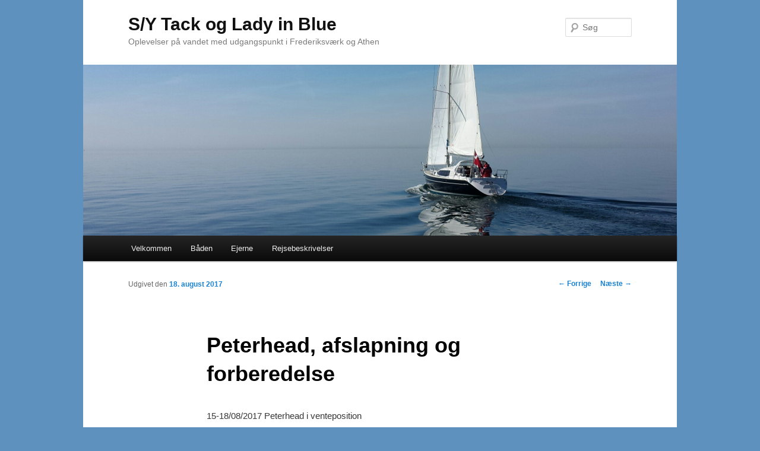

--- FILE ---
content_type: text/html; charset=UTF-8
request_url: http://www.sy-tack.dk/2017/08/18/peterhead-afslapning-og-forberedelse/
body_size: 8903
content:
<!DOCTYPE html>
<!--[if IE 6]>
<html id="ie6" lang="da-DK">
<![endif]-->
<!--[if IE 7]>
<html id="ie7" lang="da-DK">
<![endif]-->
<!--[if IE 8]>
<html id="ie8" lang="da-DK">
<![endif]-->
<!--[if !(IE 6) & !(IE 7) & !(IE 8)]><!-->
<html lang="da-DK">
<!--<![endif]-->
<head>
<meta charset="UTF-8" />
<meta name="viewport" content="width=device-width" />
<title>
Peterhead, afslapning og forberedelseS/Y Tack og Lady in Blue	</title>
<link rel="profile" href="http://gmpg.org/xfn/11" />
<link rel="stylesheet" type="text/css" media="all" href="http://www.sy-tack.dk/wp-content/themes/twentyeleven/style.css" />
<link rel="pingback" href="http://www.sy-tack.dk/xmlrpc.php" />
<!--[if lt IE 9]>
<script src="http://www.sy-tack.dk/wp-content/themes/twentyeleven/js/html5.js" type="text/javascript"></script>
<![endif]-->
<meta name='robots' content='index, follow, max-image-preview:large, max-snippet:-1, max-video-preview:-1' />

	<!-- This site is optimized with the Yoast SEO plugin v19.13 - https://yoast.com/wordpress/plugins/seo/ -->
	<title>Peterhead, afslapning og forberedelse</title>
	<link rel="canonical" href="http://www.sy-tack.dk/2017/08/18/peterhead-afslapning-og-forberedelse/" />
	<meta property="og:locale" content="da_DK" />
	<meta property="og:type" content="article" />
	<meta property="og:title" content="Peterhead, afslapning og forberedelse" />
	<meta property="og:description" content="15-18/08/2017 Peterhead i venteposition Vi har jo oplevet meget i hæsblæsende tempo i 2½ måned. Nu er vi så anbragt i venteposition på ubestemt tid &#8211; vejret bestemmer vores afrejsetidspunkt. Det svære spørgsmål: Hvordan forudser man vejret i 3 døgn, &hellip; Læs resten &rarr;" />
	<meta property="og:url" content="http://www.sy-tack.dk/2017/08/18/peterhead-afslapning-og-forberedelse/" />
	<meta property="og:site_name" content="S/Y Tack og Lady in Blue" />
	<meta property="article:publisher" content="http://facebook.com" />
	<meta property="article:published_time" content="2017-08-18T19:03:40+00:00" />
	<meta property="og:image" content="http://www.sy-tack.dk/wp-content/uploads/2017/08/IMG_46501-e1503080431560-225x300.jpg" />
	<meta name="author" content="jls@lrsoftware.dk" />
	<meta name="twitter:card" content="summary_large_image" />
	<script type="application/ld+json" class="yoast-schema-graph">{"@context":"https://schema.org","@graph":[{"@type":"WebPage","@id":"http://www.sy-tack.dk/2017/08/18/peterhead-afslapning-og-forberedelse/","url":"http://www.sy-tack.dk/2017/08/18/peterhead-afslapning-og-forberedelse/","name":"Peterhead, afslapning og forberedelse","isPartOf":{"@id":"https://www.sy-tack.dk/#website"},"primaryImageOfPage":{"@id":"http://www.sy-tack.dk/2017/08/18/peterhead-afslapning-og-forberedelse/#primaryimage"},"image":{"@id":"http://www.sy-tack.dk/2017/08/18/peterhead-afslapning-og-forberedelse/#primaryimage"},"thumbnailUrl":"http://www.sy-tack.dk/wp-content/uploads/2017/08/IMG_46501-e1503080431560-225x300.jpg","datePublished":"2017-08-18T19:03:40+00:00","dateModified":"2017-08-18T19:03:40+00:00","author":{"@id":"https://www.sy-tack.dk/#/schema/person/f4b92c14c2f86de8817eb32c80a3fd15"},"breadcrumb":{"@id":"http://www.sy-tack.dk/2017/08/18/peterhead-afslapning-og-forberedelse/#breadcrumb"},"inLanguage":"da-DK","potentialAction":[{"@type":"ReadAction","target":["http://www.sy-tack.dk/2017/08/18/peterhead-afslapning-og-forberedelse/"]}]},{"@type":"ImageObject","inLanguage":"da-DK","@id":"http://www.sy-tack.dk/2017/08/18/peterhead-afslapning-og-forberedelse/#primaryimage","url":"http://www.sy-tack.dk/wp-content/uploads/2017/08/IMG_46501-e1503080431560.jpg","contentUrl":"http://www.sy-tack.dk/wp-content/uploads/2017/08/IMG_46501-e1503080431560.jpg","width":2448,"height":3264},{"@type":"BreadcrumbList","@id":"http://www.sy-tack.dk/2017/08/18/peterhead-afslapning-og-forberedelse/#breadcrumb","itemListElement":[{"@type":"ListItem","position":1,"name":"Hjem","item":"https://www.sy-tack.dk/"},{"@type":"ListItem","position":2,"name":"Rejsebeskrivelser","item":"http://www.sy-tack.dk/blog/"},{"@type":"ListItem","position":3,"name":"Peterhead, afslapning og forberedelse"}]},{"@type":"WebSite","@id":"https://www.sy-tack.dk/#website","url":"https://www.sy-tack.dk/","name":"S/Y Tack og Lady in Blue","description":"Oplevelser på vandet med udgangspunkt i Frederiksværk og Athen","potentialAction":[{"@type":"SearchAction","target":{"@type":"EntryPoint","urlTemplate":"https://www.sy-tack.dk/?s={search_term_string}"},"query-input":"required name=search_term_string"}],"inLanguage":"da-DK"},{"@type":"Person","@id":"https://www.sy-tack.dk/#/schema/person/f4b92c14c2f86de8817eb32c80a3fd15","name":"jls@lrsoftware.dk","image":{"@type":"ImageObject","inLanguage":"da-DK","@id":"https://www.sy-tack.dk/#/schema/person/image/","url":"http://0.gravatar.com/avatar/66f558dbff7025a8ae34d2f39be419c6?s=96&d=mm&r=g","contentUrl":"http://0.gravatar.com/avatar/66f558dbff7025a8ae34d2f39be419c6?s=96&d=mm&r=g","caption":"jls@lrsoftware.dk"}}]}</script>
	<!-- / Yoast SEO plugin. -->


<link rel="alternate" type="application/rss+xml" title="S/Y Tack og Lady in Blue &raquo; Feed" href="http://www.sy-tack.dk/feed/" />
<link rel="alternate" type="application/rss+xml" title="S/Y Tack og Lady in Blue &raquo;-kommentar-feed" href="http://www.sy-tack.dk/comments/feed/" />
<script type="text/javascript">
window._wpemojiSettings = {"baseUrl":"https:\/\/s.w.org\/images\/core\/emoji\/14.0.0\/72x72\/","ext":".png","svgUrl":"https:\/\/s.w.org\/images\/core\/emoji\/14.0.0\/svg\/","svgExt":".svg","source":{"concatemoji":"http:\/\/www.sy-tack.dk\/wp-includes\/js\/wp-emoji-release.min.js?ver=6.1.9"}};
/*! This file is auto-generated */
!function(e,a,t){var n,r,o,i=a.createElement("canvas"),p=i.getContext&&i.getContext("2d");function s(e,t){var a=String.fromCharCode,e=(p.clearRect(0,0,i.width,i.height),p.fillText(a.apply(this,e),0,0),i.toDataURL());return p.clearRect(0,0,i.width,i.height),p.fillText(a.apply(this,t),0,0),e===i.toDataURL()}function c(e){var t=a.createElement("script");t.src=e,t.defer=t.type="text/javascript",a.getElementsByTagName("head")[0].appendChild(t)}for(o=Array("flag","emoji"),t.supports={everything:!0,everythingExceptFlag:!0},r=0;r<o.length;r++)t.supports[o[r]]=function(e){if(p&&p.fillText)switch(p.textBaseline="top",p.font="600 32px Arial",e){case"flag":return s([127987,65039,8205,9895,65039],[127987,65039,8203,9895,65039])?!1:!s([55356,56826,55356,56819],[55356,56826,8203,55356,56819])&&!s([55356,57332,56128,56423,56128,56418,56128,56421,56128,56430,56128,56423,56128,56447],[55356,57332,8203,56128,56423,8203,56128,56418,8203,56128,56421,8203,56128,56430,8203,56128,56423,8203,56128,56447]);case"emoji":return!s([129777,127995,8205,129778,127999],[129777,127995,8203,129778,127999])}return!1}(o[r]),t.supports.everything=t.supports.everything&&t.supports[o[r]],"flag"!==o[r]&&(t.supports.everythingExceptFlag=t.supports.everythingExceptFlag&&t.supports[o[r]]);t.supports.everythingExceptFlag=t.supports.everythingExceptFlag&&!t.supports.flag,t.DOMReady=!1,t.readyCallback=function(){t.DOMReady=!0},t.supports.everything||(n=function(){t.readyCallback()},a.addEventListener?(a.addEventListener("DOMContentLoaded",n,!1),e.addEventListener("load",n,!1)):(e.attachEvent("onload",n),a.attachEvent("onreadystatechange",function(){"complete"===a.readyState&&t.readyCallback()})),(e=t.source||{}).concatemoji?c(e.concatemoji):e.wpemoji&&e.twemoji&&(c(e.twemoji),c(e.wpemoji)))}(window,document,window._wpemojiSettings);
</script>
<style type="text/css">
img.wp-smiley,
img.emoji {
	display: inline !important;
	border: none !important;
	box-shadow: none !important;
	height: 1em !important;
	width: 1em !important;
	margin: 0 0.07em !important;
	vertical-align: -0.1em !important;
	background: none !important;
	padding: 0 !important;
}
</style>
	<link rel='stylesheet' id='wp-block-library-css' href='http://www.sy-tack.dk/wp-includes/css/dist/block-library/style.min.css?ver=6.1.9' type='text/css' media='all' />
<link rel='stylesheet' id='classic-theme-styles-css' href='http://www.sy-tack.dk/wp-includes/css/classic-themes.min.css?ver=1' type='text/css' media='all' />
<style id='global-styles-inline-css' type='text/css'>
body{--wp--preset--color--black: #000000;--wp--preset--color--cyan-bluish-gray: #abb8c3;--wp--preset--color--white: #ffffff;--wp--preset--color--pale-pink: #f78da7;--wp--preset--color--vivid-red: #cf2e2e;--wp--preset--color--luminous-vivid-orange: #ff6900;--wp--preset--color--luminous-vivid-amber: #fcb900;--wp--preset--color--light-green-cyan: #7bdcb5;--wp--preset--color--vivid-green-cyan: #00d084;--wp--preset--color--pale-cyan-blue: #8ed1fc;--wp--preset--color--vivid-cyan-blue: #0693e3;--wp--preset--color--vivid-purple: #9b51e0;--wp--preset--gradient--vivid-cyan-blue-to-vivid-purple: linear-gradient(135deg,rgba(6,147,227,1) 0%,rgb(155,81,224) 100%);--wp--preset--gradient--light-green-cyan-to-vivid-green-cyan: linear-gradient(135deg,rgb(122,220,180) 0%,rgb(0,208,130) 100%);--wp--preset--gradient--luminous-vivid-amber-to-luminous-vivid-orange: linear-gradient(135deg,rgba(252,185,0,1) 0%,rgba(255,105,0,1) 100%);--wp--preset--gradient--luminous-vivid-orange-to-vivid-red: linear-gradient(135deg,rgba(255,105,0,1) 0%,rgb(207,46,46) 100%);--wp--preset--gradient--very-light-gray-to-cyan-bluish-gray: linear-gradient(135deg,rgb(238,238,238) 0%,rgb(169,184,195) 100%);--wp--preset--gradient--cool-to-warm-spectrum: linear-gradient(135deg,rgb(74,234,220) 0%,rgb(151,120,209) 20%,rgb(207,42,186) 40%,rgb(238,44,130) 60%,rgb(251,105,98) 80%,rgb(254,248,76) 100%);--wp--preset--gradient--blush-light-purple: linear-gradient(135deg,rgb(255,206,236) 0%,rgb(152,150,240) 100%);--wp--preset--gradient--blush-bordeaux: linear-gradient(135deg,rgb(254,205,165) 0%,rgb(254,45,45) 50%,rgb(107,0,62) 100%);--wp--preset--gradient--luminous-dusk: linear-gradient(135deg,rgb(255,203,112) 0%,rgb(199,81,192) 50%,rgb(65,88,208) 100%);--wp--preset--gradient--pale-ocean: linear-gradient(135deg,rgb(255,245,203) 0%,rgb(182,227,212) 50%,rgb(51,167,181) 100%);--wp--preset--gradient--electric-grass: linear-gradient(135deg,rgb(202,248,128) 0%,rgb(113,206,126) 100%);--wp--preset--gradient--midnight: linear-gradient(135deg,rgb(2,3,129) 0%,rgb(40,116,252) 100%);--wp--preset--duotone--dark-grayscale: url('#wp-duotone-dark-grayscale');--wp--preset--duotone--grayscale: url('#wp-duotone-grayscale');--wp--preset--duotone--purple-yellow: url('#wp-duotone-purple-yellow');--wp--preset--duotone--blue-red: url('#wp-duotone-blue-red');--wp--preset--duotone--midnight: url('#wp-duotone-midnight');--wp--preset--duotone--magenta-yellow: url('#wp-duotone-magenta-yellow');--wp--preset--duotone--purple-green: url('#wp-duotone-purple-green');--wp--preset--duotone--blue-orange: url('#wp-duotone-blue-orange');--wp--preset--font-size--small: 13px;--wp--preset--font-size--medium: 20px;--wp--preset--font-size--large: 36px;--wp--preset--font-size--x-large: 42px;--wp--preset--spacing--20: 0.44rem;--wp--preset--spacing--30: 0.67rem;--wp--preset--spacing--40: 1rem;--wp--preset--spacing--50: 1.5rem;--wp--preset--spacing--60: 2.25rem;--wp--preset--spacing--70: 3.38rem;--wp--preset--spacing--80: 5.06rem;}:where(.is-layout-flex){gap: 0.5em;}body .is-layout-flow > .alignleft{float: left;margin-inline-start: 0;margin-inline-end: 2em;}body .is-layout-flow > .alignright{float: right;margin-inline-start: 2em;margin-inline-end: 0;}body .is-layout-flow > .aligncenter{margin-left: auto !important;margin-right: auto !important;}body .is-layout-constrained > .alignleft{float: left;margin-inline-start: 0;margin-inline-end: 2em;}body .is-layout-constrained > .alignright{float: right;margin-inline-start: 2em;margin-inline-end: 0;}body .is-layout-constrained > .aligncenter{margin-left: auto !important;margin-right: auto !important;}body .is-layout-constrained > :where(:not(.alignleft):not(.alignright):not(.alignfull)){max-width: var(--wp--style--global--content-size);margin-left: auto !important;margin-right: auto !important;}body .is-layout-constrained > .alignwide{max-width: var(--wp--style--global--wide-size);}body .is-layout-flex{display: flex;}body .is-layout-flex{flex-wrap: wrap;align-items: center;}body .is-layout-flex > *{margin: 0;}:where(.wp-block-columns.is-layout-flex){gap: 2em;}.has-black-color{color: var(--wp--preset--color--black) !important;}.has-cyan-bluish-gray-color{color: var(--wp--preset--color--cyan-bluish-gray) !important;}.has-white-color{color: var(--wp--preset--color--white) !important;}.has-pale-pink-color{color: var(--wp--preset--color--pale-pink) !important;}.has-vivid-red-color{color: var(--wp--preset--color--vivid-red) !important;}.has-luminous-vivid-orange-color{color: var(--wp--preset--color--luminous-vivid-orange) !important;}.has-luminous-vivid-amber-color{color: var(--wp--preset--color--luminous-vivid-amber) !important;}.has-light-green-cyan-color{color: var(--wp--preset--color--light-green-cyan) !important;}.has-vivid-green-cyan-color{color: var(--wp--preset--color--vivid-green-cyan) !important;}.has-pale-cyan-blue-color{color: var(--wp--preset--color--pale-cyan-blue) !important;}.has-vivid-cyan-blue-color{color: var(--wp--preset--color--vivid-cyan-blue) !important;}.has-vivid-purple-color{color: var(--wp--preset--color--vivid-purple) !important;}.has-black-background-color{background-color: var(--wp--preset--color--black) !important;}.has-cyan-bluish-gray-background-color{background-color: var(--wp--preset--color--cyan-bluish-gray) !important;}.has-white-background-color{background-color: var(--wp--preset--color--white) !important;}.has-pale-pink-background-color{background-color: var(--wp--preset--color--pale-pink) !important;}.has-vivid-red-background-color{background-color: var(--wp--preset--color--vivid-red) !important;}.has-luminous-vivid-orange-background-color{background-color: var(--wp--preset--color--luminous-vivid-orange) !important;}.has-luminous-vivid-amber-background-color{background-color: var(--wp--preset--color--luminous-vivid-amber) !important;}.has-light-green-cyan-background-color{background-color: var(--wp--preset--color--light-green-cyan) !important;}.has-vivid-green-cyan-background-color{background-color: var(--wp--preset--color--vivid-green-cyan) !important;}.has-pale-cyan-blue-background-color{background-color: var(--wp--preset--color--pale-cyan-blue) !important;}.has-vivid-cyan-blue-background-color{background-color: var(--wp--preset--color--vivid-cyan-blue) !important;}.has-vivid-purple-background-color{background-color: var(--wp--preset--color--vivid-purple) !important;}.has-black-border-color{border-color: var(--wp--preset--color--black) !important;}.has-cyan-bluish-gray-border-color{border-color: var(--wp--preset--color--cyan-bluish-gray) !important;}.has-white-border-color{border-color: var(--wp--preset--color--white) !important;}.has-pale-pink-border-color{border-color: var(--wp--preset--color--pale-pink) !important;}.has-vivid-red-border-color{border-color: var(--wp--preset--color--vivid-red) !important;}.has-luminous-vivid-orange-border-color{border-color: var(--wp--preset--color--luminous-vivid-orange) !important;}.has-luminous-vivid-amber-border-color{border-color: var(--wp--preset--color--luminous-vivid-amber) !important;}.has-light-green-cyan-border-color{border-color: var(--wp--preset--color--light-green-cyan) !important;}.has-vivid-green-cyan-border-color{border-color: var(--wp--preset--color--vivid-green-cyan) !important;}.has-pale-cyan-blue-border-color{border-color: var(--wp--preset--color--pale-cyan-blue) !important;}.has-vivid-cyan-blue-border-color{border-color: var(--wp--preset--color--vivid-cyan-blue) !important;}.has-vivid-purple-border-color{border-color: var(--wp--preset--color--vivid-purple) !important;}.has-vivid-cyan-blue-to-vivid-purple-gradient-background{background: var(--wp--preset--gradient--vivid-cyan-blue-to-vivid-purple) !important;}.has-light-green-cyan-to-vivid-green-cyan-gradient-background{background: var(--wp--preset--gradient--light-green-cyan-to-vivid-green-cyan) !important;}.has-luminous-vivid-amber-to-luminous-vivid-orange-gradient-background{background: var(--wp--preset--gradient--luminous-vivid-amber-to-luminous-vivid-orange) !important;}.has-luminous-vivid-orange-to-vivid-red-gradient-background{background: var(--wp--preset--gradient--luminous-vivid-orange-to-vivid-red) !important;}.has-very-light-gray-to-cyan-bluish-gray-gradient-background{background: var(--wp--preset--gradient--very-light-gray-to-cyan-bluish-gray) !important;}.has-cool-to-warm-spectrum-gradient-background{background: var(--wp--preset--gradient--cool-to-warm-spectrum) !important;}.has-blush-light-purple-gradient-background{background: var(--wp--preset--gradient--blush-light-purple) !important;}.has-blush-bordeaux-gradient-background{background: var(--wp--preset--gradient--blush-bordeaux) !important;}.has-luminous-dusk-gradient-background{background: var(--wp--preset--gradient--luminous-dusk) !important;}.has-pale-ocean-gradient-background{background: var(--wp--preset--gradient--pale-ocean) !important;}.has-electric-grass-gradient-background{background: var(--wp--preset--gradient--electric-grass) !important;}.has-midnight-gradient-background{background: var(--wp--preset--gradient--midnight) !important;}.has-small-font-size{font-size: var(--wp--preset--font-size--small) !important;}.has-medium-font-size{font-size: var(--wp--preset--font-size--medium) !important;}.has-large-font-size{font-size: var(--wp--preset--font-size--large) !important;}.has-x-large-font-size{font-size: var(--wp--preset--font-size--x-large) !important;}
.wp-block-navigation a:where(:not(.wp-element-button)){color: inherit;}
:where(.wp-block-columns.is-layout-flex){gap: 2em;}
.wp-block-pullquote{font-size: 1.5em;line-height: 1.6;}
</style>
<link rel="https://api.w.org/" href="http://www.sy-tack.dk/wp-json/" /><link rel="alternate" type="application/json" href="http://www.sy-tack.dk/wp-json/wp/v2/posts/1134" /><link rel="EditURI" type="application/rsd+xml" title="RSD" href="http://www.sy-tack.dk/xmlrpc.php?rsd" />
<link rel="wlwmanifest" type="application/wlwmanifest+xml" href="http://www.sy-tack.dk/wp-includes/wlwmanifest.xml" />
<meta name="generator" content="WordPress 6.1.9" />
<link rel='shortlink' href='http://www.sy-tack.dk/?p=1134' />
<link rel="alternate" type="application/json+oembed" href="http://www.sy-tack.dk/wp-json/oembed/1.0/embed?url=http%3A%2F%2Fwww.sy-tack.dk%2F2017%2F08%2F18%2Fpeterhead-afslapning-og-forberedelse%2F" />
<link rel="alternate" type="text/xml+oembed" href="http://www.sy-tack.dk/wp-json/oembed/1.0/embed?url=http%3A%2F%2Fwww.sy-tack.dk%2F2017%2F08%2F18%2Fpeterhead-afslapning-og-forberedelse%2F&#038;format=xml" />
<!-- Analytics by WP Statistics v13.2.11 - https://wp-statistics.com/ -->
<style type="text/css" id="custom-background-css">
body.custom-background { background-color: #5f91bf; }
</style>
			<style type="text/css" id="wp-custom-css">
			/*
Du kan tilføje din egen CSS her.

Klik på hjælp-ikonet ovenfor for at lære mere.
*/
#site-generator { display: none; }

/*this will make Showcase = fullwidth*/
.recent-posts { display: none; }
article.intro { background-color: white; }

#page { margin-top: 0px; }
#branding { border-top-width: 0px; }
#site-title { padding-top: 1.5em; }
#site-description { margin-bottom: 2em; }

#branding #searchform { top: 2em; }

		</style>
		</head>

<body class="post-template-default single single-post postid-1134 single-format-standard custom-background single-author singular two-column right-sidebar">
<div id="page" class="hfeed">
	<header id="branding" role="banner">
			<hgroup>
				<h1 id="site-title"><span><a href="http://www.sy-tack.dk/" rel="home">S/Y Tack og Lady in Blue</a></span></h1>
				<h2 id="site-description">Oplevelser på vandet med udgangspunkt i Frederiksværk og Athen</h2>
			</hgroup>

						<a href="http://www.sy-tack.dk/">
									<img src="http://www.sy-tack.dk/wp-content/uploads/2017/05/cropped-Topbanner-Tack.png" width="1000" height="288" alt="S/Y Tack og Lady in Blue" />
							</a>
			
								<form method="get" id="searchform" action="http://www.sy-tack.dk/">
		<label for="s" class="assistive-text">Søg</label>
		<input type="text" class="field" name="s" id="s" placeholder="Søg" />
		<input type="submit" class="submit" name="submit" id="searchsubmit" value="Søg" />
	</form>
			
			<nav id="access" role="navigation">
				<h3 class="assistive-text">Hovedmenu</h3>
								<div class="skip-link"><a class="assistive-text" href="#content">Fortsæt til primært indhold</a></div>
												<div class="menu-hovedmenu-container"><ul id="menu-hovedmenu" class="menu"><li id="menu-item-17" class="menu-item menu-item-type-post_type menu-item-object-page menu-item-home menu-item-17"><a href="http://www.sy-tack.dk/">Velkommen</a></li>
<li id="menu-item-27" class="menu-item menu-item-type-post_type menu-item-object-page menu-item-has-children menu-item-27"><a href="http://www.sy-tack.dk/baaden/">Båden</a>
<ul class="sub-menu">
	<li id="menu-item-93" class="menu-item menu-item-type-post_type menu-item-object-page menu-item-93"><a href="http://www.sy-tack.dk/baaden/overtagelse-af-baaden/">Overtagelse af båden</a></li>
	<li id="menu-item-51" class="menu-item menu-item-type-post_type menu-item-object-page menu-item-51"><a href="http://www.sy-tack.dk/baaden/navnet-tack/">Navnet Tack</a></li>
	<li id="menu-item-60" class="menu-item menu-item-type-post_type menu-item-object-page menu-item-60"><a href="http://www.sy-tack.dk/baaden/tack-i-tordok/">Tack i tørdok</a></li>
</ul>
</li>
<li id="menu-item-30" class="menu-item menu-item-type-post_type menu-item-object-page menu-item-30"><a href="http://www.sy-tack.dk/ejerne/">Ejerne</a></li>
<li id="menu-item-16" class="menu-item menu-item-type-post_type menu-item-object-page current_page_parent menu-item-16"><a href="http://www.sy-tack.dk/blog/">Rejsebeskrivelser</a></li>
</ul></div>			</nav><!-- #access -->
	</header><!-- #branding -->


	<div id="main">

		<div id="primary">
			<div id="content" role="main">

				
					<nav id="nav-single">
						<h3 class="assistive-text">Indlægsnavigation</h3>
						<span class="nav-previous"><a href="http://www.sy-tack.dk/2017/08/17/peterhead/" rel="prev"><span class="meta-nav">&larr;</span> Forrige</a></span>
						<span class="nav-next"><a href="http://www.sy-tack.dk/2017/08/19/aberdeen/" rel="next">Næste <span class="meta-nav">&rarr;</span></a></span>
					</nav><!-- #nav-single -->

					
<article id="post-1134" class="post-1134 post type-post status-publish format-standard hentry category-england-rundt-2017">
	<header class="entry-header">
		<h1 class="entry-title">Peterhead, afslapning og forberedelse</h1>

				<div class="entry-meta">
			<span class="sep">Udgivet den </span><a href="http://www.sy-tack.dk/2017/08/18/peterhead-afslapning-og-forberedelse/" title="21:03" rel="bookmark"><time class="entry-date" datetime="2017-08-18T21:03:40+02:00">18. august 2017</time></a><span class="by-author"> <span class="sep"> af </span> <span class="author vcard"><a class="url fn n" href="http://www.sy-tack.dk/author/jlslrsoftware-dk/" title="Vis alle indlæg af jls@lrsoftware.dk" rel="author">jls@lrsoftware.dk</a></span></span>		</div><!-- .entry-meta -->
			</header><!-- .entry-header -->

	<div class="entry-content">
		<p>15-18/08/2017 Peterhead i venteposition</p>
<p>Vi har jo oplevet meget i hæsblæsende tempo i 2½ måned. Nu er vi så anbragt i venteposition på ubestemt tid &#8211; vejret bestemmer vores afrejsetidspunkt. Det svære spørgsmål:</p>
<p><strong>Hvordan forudser man vejret i 3 døgn, når meteorologerne ikke kan forudse 1 døgn?</strong></p>
<p>3 døgn er tiden vi skal bruge til Thyborøn &#8211; forhåbentlig ikke helt, men med lidt margin. Lavtrykkene farer ned gennem Nordsøen. Kulingvarsler og hård sø, så vi bliver her til det bliver bedre. Der var i vores hovedplan sat en uge af til at vente på godt vejr, så planen skrider først efter den 24/8. Det gode vejr skal jo følge vores sejlads, så det skal være godt omkring Peterhead i starten, derefter godt midt på Nordsøen i næste døgn og til slut godt ved den danske vestkyst i et døgn. Vores 2 naboer (briter på den ene side, hollændere på den anden) på broen her ville være gået mod syd i dag, men regn, hård sø og kuling gør, at de også ligger der endnu.</p>
<p>I mellemtiden har vi foretaget noget forberedelse, og vi kan nu gå med 4 timers varsel (indkøb af mad). Vi har tanket så meget diesel, at det kom ud af udluftningsstudsen når vi rullede lidt (fikset med tape over hullet indtil vi tager af sted :-)). Desuden har vi 65 liter i dunke, så vi kan bakke til Thyborøn for motor, hvis det bliver nødvendigt. Vi har trukket liner på dæk til livliner. Vi har vasket tøj, checket motorolie, lavet planer for vagter og nødprocedurer.</p>
<p>Desuden har vi nydt et par dage i stilhed med te, lydbog, strikning, vin osv. Vejret har pga. lavtrykkene været meget svingende med MEGET regn i dag, men solskin i går. Vi ville have været i Aberdeen i dag, men regnen stoppede os.</p>
<p>I stedet besøgte vi det lokale fængsel (som nu er museum!), der ligger 500 meter fra Tack. Den korte afstand er begrundet i, at man i sin tid havde brug for anlægsarbejdere til havnen, da de store moler skulle bygges. Altså byggede man et fængsel på havnen &#8211; overkommelig opgave, og så havde man gratis arbejdskraft til sliddet med alle stenene i havnen. Praktisk&#8230; Fængslet blev først lukket ultimo 2013.</p>
<p><a href="http://www.sy-tack.dk/wp-content/uploads/2017/08/IMG_46501-e1503080431560.jpg"><img decoding="async" class="alignnone size-medium wp-image-1136" src="http://www.sy-tack.dk/wp-content/uploads/2017/08/IMG_46501-e1503080431560-225x300.jpg" alt="" width="225" height="300" srcset="http://www.sy-tack.dk/wp-content/uploads/2017/08/IMG_46501-e1503080431560-225x300.jpg 225w, http://www.sy-tack.dk/wp-content/uploads/2017/08/IMG_46501-e1503080431560-768x1024.jpg 768w" sizes="(max-width: 225px) 100vw, 225px" /></a> <a href="http://www.sy-tack.dk/wp-content/uploads/2017/08/IMG_46511-e1503080415511.jpg"><img decoding="async" loading="lazy" class="alignnone size-medium wp-image-1137" src="http://www.sy-tack.dk/wp-content/uploads/2017/08/IMG_46511-e1503080415511-225x300.jpg" alt="" width="225" height="300" srcset="http://www.sy-tack.dk/wp-content/uploads/2017/08/IMG_46511-e1503080415511-225x300.jpg 225w, http://www.sy-tack.dk/wp-content/uploads/2017/08/IMG_46511-e1503080415511-768x1024.jpg 768w" sizes="(max-width: 225px) 100vw, 225px" /></a><a href="http://www.sy-tack.dk/wp-content/uploads/2017/08/IMG_46541-e1503080378496.jpg"><img decoding="async" loading="lazy" class="alignnone size-medium wp-image-1140" src="http://www.sy-tack.dk/wp-content/uploads/2017/08/IMG_46541-e1503080378496-225x300.jpg" alt="" width="225" height="300" srcset="http://www.sy-tack.dk/wp-content/uploads/2017/08/IMG_46541-e1503080378496-225x300.jpg 225w, http://www.sy-tack.dk/wp-content/uploads/2017/08/IMG_46541-e1503080378496-768x1024.jpg 768w" sizes="(max-width: 225px) 100vw, 225px" /></a></p>
<p>Cellerne i gammel tid:</p>
<p><a href="http://www.sy-tack.dk/wp-content/uploads/2017/08/IMG_46521-e1503080403753.jpg"><img decoding="async" loading="lazy" class="alignnone size-medium wp-image-1138" src="http://www.sy-tack.dk/wp-content/uploads/2017/08/IMG_46521-e1503080403753-225x300.jpg" alt="" width="225" height="300" srcset="http://www.sy-tack.dk/wp-content/uploads/2017/08/IMG_46521-e1503080403753-225x300.jpg 225w, http://www.sy-tack.dk/wp-content/uploads/2017/08/IMG_46521-e1503080403753-768x1024.jpg 768w" sizes="(max-width: 225px) 100vw, 225px" /></a></p>
<p>Samme celler i brug i 2013. Natpotten er nu udskiftet med et campingtoilet. I denne celle sov fangerne, spiste alle deres måltider og forrettede deres nødtørft. Bad i fælles baderum. Tømning af lokumsspand 2 gange i døgnet (selvbetjening forstås).</p>
<p><a href="http://www.sy-tack.dk/wp-content/uploads/2017/08/IMG_46551-e1503080391909.jpg"><img decoding="async" loading="lazy" class="alignnone size-medium wp-image-1139" src="http://www.sy-tack.dk/wp-content/uploads/2017/08/IMG_46551-e1503080391909-225x300.jpg" alt="" width="225" height="300" srcset="http://www.sy-tack.dk/wp-content/uploads/2017/08/IMG_46551-e1503080391909-225x300.jpg 225w, http://www.sy-tack.dk/wp-content/uploads/2017/08/IMG_46551-e1503080391909-768x1024.jpg 768w" sizes="(max-width: 225px) 100vw, 225px" /></a></p>
<p>Var man en brokkerøv, eller på anden måde fortjente en tænkepause blev man dømt til ophold i denne lydtætte betonkasse, der kun havde en madras.</p>
<p><a href="http://www.sy-tack.dk/wp-content/uploads/2017/08/IMG_46561.jpg"><img decoding="async" loading="lazy" class="alignnone size-medium wp-image-1141" src="http://www.sy-tack.dk/wp-content/uploads/2017/08/IMG_46561-300x225.jpg" alt="" width="300" height="225" srcset="http://www.sy-tack.dk/wp-content/uploads/2017/08/IMG_46561-300x225.jpg 300w, http://www.sy-tack.dk/wp-content/uploads/2017/08/IMG_46561-768x576.jpg 768w, http://www.sy-tack.dk/wp-content/uploads/2017/08/IMG_46561-1024x768.jpg 1024w, http://www.sy-tack.dk/wp-content/uploads/2017/08/IMG_46561-400x300.jpg 400w" sizes="(max-width: 300px) 100vw, 300px" /></a></p>
<p>Var man selvmordstruet, blev man anbragt i en grøn celle med kun en madras. Det skulle nok få de positive tanker tilbage i fangen&#8230;</p>
<p><a href="http://www.sy-tack.dk/wp-content/uploads/2017/08/IMG_46581.jpg"><img decoding="async" loading="lazy" class="alignnone size-medium wp-image-1143" src="http://www.sy-tack.dk/wp-content/uploads/2017/08/IMG_46581-300x225.jpg" alt="" width="300" height="225" srcset="http://www.sy-tack.dk/wp-content/uploads/2017/08/IMG_46581-300x225.jpg 300w, http://www.sy-tack.dk/wp-content/uploads/2017/08/IMG_46581-768x576.jpg 768w, http://www.sy-tack.dk/wp-content/uploads/2017/08/IMG_46581-1024x768.jpg 1024w, http://www.sy-tack.dk/wp-content/uploads/2017/08/IMG_46581-400x300.jpg 400w" sizes="(max-width: 300px) 100vw, 300px" /></a></p>
<p>Administration</p>
<p><a href="http://www.sy-tack.dk/wp-content/uploads/2017/08/IMG_46571.jpg"><img decoding="async" loading="lazy" class="alignnone size-medium wp-image-1142" src="http://www.sy-tack.dk/wp-content/uploads/2017/08/IMG_46571-300x225.jpg" alt="" width="300" height="225" srcset="http://www.sy-tack.dk/wp-content/uploads/2017/08/IMG_46571-300x225.jpg 300w, http://www.sy-tack.dk/wp-content/uploads/2017/08/IMG_46571-768x576.jpg 768w, http://www.sy-tack.dk/wp-content/uploads/2017/08/IMG_46571-1024x768.jpg 1024w, http://www.sy-tack.dk/wp-content/uploads/2017/08/IMG_46571-400x300.jpg 400w" sizes="(max-width: 300px) 100vw, 300px" /></a></p>
<p>En &#8216;berømt&#8217; fange var Johnny Ramensky. Indbrudstyv og en ørn til låse. Blev kaldt &#8216;Gentle&#8217; Johnny fordi han leverede det stjålne tilbage. Men han landede her og flyttede sten. Stak samlet af 5 gange, men blev hver gang genfanget. Han kunne også fikse låsene i fængslet. Under krigen kunne England godt bruge ham. Som hemmelig agent bag fjendens linjer til indbrud i fjendens arkiver og ambassader. Dekoreret for krigsindsatsen, men smidt tilbage i fængsel, idet han efterfølgende fortsatte sin kriminelle løbebane. Han kunne kun lave indbrud, og det er vist nok forbudt i fredstid. 40 år tilbragte han i alt i fængslet.</p>
<p>Pga. hans mange flugter havde personalet en munter besked til dem, der måtte ønske at besøge Johnny: &#8216;Hvis du vil besøge &#8216;Gentle&#8217; Johny, så ring lige på forhånd og kontroller om han er inde for tiden&#8217;</p>
<p>Fange idømt forvaring i Peterhead pga diverse lavtryk&#8230; Håber på løsladelse i 2017.</p>
<p><a href="http://www.sy-tack.dk/wp-content/uploads/2017/08/IMG_21671-e1503080355110.jpg"><img decoding="async" loading="lazy" class="alignnone size-medium wp-image-1144" src="http://www.sy-tack.dk/wp-content/uploads/2017/08/IMG_21671-e1503080355110-225x300.jpg" alt="" width="225" height="300" srcset="http://www.sy-tack.dk/wp-content/uploads/2017/08/IMG_21671-e1503080355110-225x300.jpg 225w, http://www.sy-tack.dk/wp-content/uploads/2017/08/IMG_21671-e1503080355110-768x1024.jpg 768w" sizes="(max-width: 225px) 100vw, 225px" /></a></p>
<p>&nbsp;</p>
<p>&nbsp;</p>
<p>&nbsp;</p>
			</div><!-- .entry-content -->

	<footer class="entry-meta">
		Dette indlæg blev udgivet i <a href="http://www.sy-tack.dk/category/england-rundt-2017/" rel="category tag">England rundt 2017</a> af <a href="http://www.sy-tack.dk/author/jlslrsoftware-dk/">jls@lrsoftware.dk</a>. Bogmærk <a href="http://www.sy-tack.dk/2017/08/18/peterhead-afslapning-og-forberedelse/" title="Permalink til Peterhead, afslapning og forberedelse" rel="bookmark">permalinket</a>.		
			</footer><!-- .entry-meta -->
</article><!-- #post-1134 -->

						<div id="comments">
	
	
	
	
</div><!-- #comments -->

				
			</div><!-- #content -->
		</div><!-- #primary -->


	</div><!-- #main -->

	<footer id="colophon" role="contentinfo">

			
<div id="supplementary" class="one">
		<div id="first" class="widget-area" role="complementary">
		<aside id="text-3" class="widget widget_text">			<div class="textwidget">Kontakt på <a href="mailto:jls@lrsoftware.dk">jls@lrsoftware.dk</a></div>
		</aside>	</div><!-- #first .widget-area -->
	
	
	</div><!-- #supplementary -->

			<div id="site-generator">
												<a href="https://wordpress.org/" class="imprint" title="Personlig semantisk publiceringsplatform">
					Drevet af WordPress				</a>
			</div>
	</footer><!-- #colophon -->
</div><!-- #page -->

<script type='text/javascript' src='http://www.sy-tack.dk/wp-includes/js/comment-reply.min.js?ver=6.1.9' id='comment-reply-js'></script>

</body>
</html>
